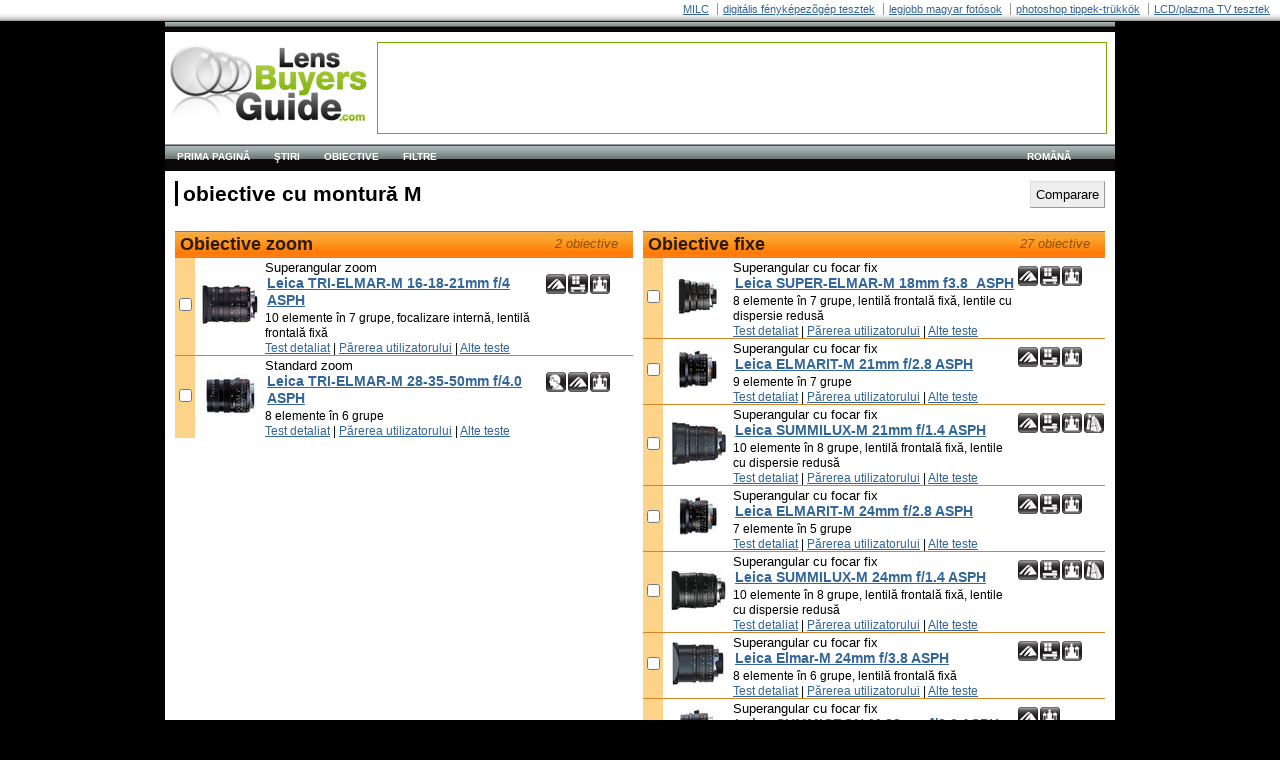

--- FILE ---
content_type: text/html; charset=UTF-8
request_url: http://lensbuyersguide.com/ro/lens/mount/M
body_size: 6460
content:

<?xml version="1.0" encoding="UTF-8"?><!DOCTYPE html PUBLIC "-//W3C//DTD HTML 4.01//EN" "https://www.w3.org/TR/html4/strict.dtd"><html>
<head>
	<meta http-equiv="Content-Type" content="text/html; charset=UTF-8" />
	<meta http-equiv="Content-Language" content="ro" />
	<meta name="author" content="Pixinfo Ltd." />
	<meta name="robots" content="all" />
	<meta name="description" content="obiective cu montură Leica M" />
	<meta name="keywords" content="obiective cu montură Leica M" />
	<meta name="google-site-verification" content="0-rLZ5B4tBwgQCt9vZCgehGTLGKF7h-zCV9L5HXoL0M" />
	<meta name="verify-v1" content="ojNGKtzbAR3bLo4IVBcbIfNAKzHItavEQ8V/CeluW20=" />
	<meta name="msvalidate.01" content="D33E557D14C34720BC7679D8E8E56B66" />
	 <META name="y_key" content="0e2ab0656cf032e9" >
	<title>obiective cu montură Leica M - LensBuyersGuide.com</title>

	<link type="text/html" rel="alternate" hreflang="en" href="/en/lens/mount/M" title="obiective cu montură Leica M" />
	<link type="text/html" rel="alternate" hreflang="zh" href="/zh/lens/mount/M" title="obiective cu montură Leica M" />
	<link type="text/html" rel="alternate" hreflang="ko" href="/ko/lens/mount/M" title="obiective cu montură Leica M" />
	<link type="text/html" rel="alternate" hreflang="de" href="/de/lens/mount/M" title="obiective cu montură Leica M" />
	<link type="text/html" rel="alternate" hreflang="fr" href="/fr/lens/mount/M" title="obiective cu montură Leica M" />
	<link type="text/html" rel="alternate" hreflang="es" href="/es/lens/mount/M" title="obiective cu montură Leica M" />
	<link type="text/html" rel="alternate" hreflang="ru" href="/ru/lens/mount/M" title="obiective cu montură Leica M" />
	<link type="text/html" rel="alternate" hreflang="uk" href="/uk/lens/mount/M" title="obiective cu montură Leica M" />
	<link type="text/html" rel="alternate" hreflang="pl" href="/pl/lens/mount/M" title="obiective cu montură Leica M" />
	<link type="text/html" rel="alternate" hreflang="cs" href="/cs/lens/mount/M" title="obiective cu montură Leica M" />
	<link type="text/html" rel="alternate" hreflang="hu" href="/hu/lens/mount/M" title="obiective cu montură Leica M" />
	<link rel="shortcut icon" href="/favicon.ico" />
	<link rel="stylesheet" href="https://lensbuyersguide.com/css/lbg.css" type="text/css" />
	
	<script type="text/javascript" src="https://lensbuyersguide.com/js/jquery-1.2.1.pack.js"></script>

	<script defer data-domain="lensbuyersguide.com" src="https://a.dcm.hu/js/script.js"></script>



<body class="flora">
<style>
#pnlinkbar { background-color: #bdbdbd; border-bottom: 1px solid #9b9b9b; padding-bottom: 1px; font-family: Arial, Helvetica, sans-serif; font-size: 11px; margin-top: -2px;}
#pnlinkbar .pnlinkbarcontainer { border-bottom: 1px solid #cecece; background-color: #dcdcdc; padding-bottom: 1px; }
#pnlinkbar .pnlinkbarinnercontainer { border-bottom: 1px solid #e8e8e8; background-color: #f1f1f1; padding-bottom: 1px; }
#pnlinkbar .pnlinkbarlinks { border-bottom: 1px solid #f8f8f8; background-color: #fff; text-align: right; padding-right: 10px; border-top: 3px solid #fff;}
#pnlinkbar ul { margin: 0; padding: 0; margin-bottom: -2px; display: block; margin-top: 2px; }
#pnlinkbar ul li { display: inline; padding-left: 5px; margin-left: 5px; border-left: 1px solid #9b9b9b; }
#pnlinkbar ul li.pnfirst { border-left: 0; }
</style>
<div id="pnlinkbar">
	<div class="pnlinkbarcontainer">
		<div class="pnlinkbarinnercontainer">
			<div class="pnlinkbarlinks">
			<ul>
				<li class="pnfirst"><a href="https://milc.hu/" target="_blank" title="Mirrorless Interchangeable Lens Cameras">MILC</a></li>
				<li><a href="https://pixinfo.com/hu/" target="_blank" title="Pixinfo.com">digitális fényképezõgép tesztek</a></li>
				<li><a href="https://fotozz.hu" target="_blank" title="Fotózz.hu">legjobb magyar fotósok</a></li>
				<li><a href="https://digiretus.hu" target="_blank" title="Digiretus.hu">photoshop tippek-trükkök</a></li>
				<li><a href="https://geeks.hu" target="_blank" title="geeks.hu">LCD/plazma TV tesztek</a></li>
			</ul>
			</div>
		</div>
	</div>
</div>
<div id="doc2" class="yui-t7">
	<div id="hd">
		<div class="yui-gf">
			<div class="top"></div>
			<div class="logo">
				<a href="/ro/"><img src="https://lensbuyersguide.com/i/lbg_logo.gif" alt="Lens Buyers Guide" /></a>
			</div>
			<div class="banner-728-90">
<script async src="//pagead2.googlesyndication.com/pagead/js/adsbygoogle.js"></script>
<!-- LBG top 728�90 -->
<ins class="adsbygoogle" style="display:inline-block;width:728px;height:90px" data-ad-client="ca-pub-6349211413679601" data-ad-slot="3404999346"></ins>
<script>(adsbygoogle = window.adsbygoogle || []).push({});</script>
				<div id='div-gpt-ad-1368805740614-0' style='width:728px; height:90px;'><script type='text/javascript'>googletag.cmd.push(function() { googletag.display('div-gpt-ad-1368805740614-0'); });</script></div>
			</div>
		</div>
		<div id="menu-bar">
		<ul class="nav level1">
			<li id="languagemenu" class="languagemenu"><a href="">română</a><ul><li><a href="/en/lens/mount/M">English</a></li>
<li><a href="/zh/lens/mount/M">中文</a></li>
<li><a href="/ko/lens/mount/M">한국어</a></li>
<li><a href="/de/lens/mount/M">Deutsch</a></li>
<li><a href="/fr/lens/mount/M">français</a></li>
<li><a href="/es/lens/mount/M">español</a></li>
<li><a href="/ru/lens/mount/M">русский</a></li>
<li><a href="/uk/lens/mount/M">українська</a></li>
<li><a href="/pl/lens/mount/M">polski</a></li>
<li><a href="/cs/lens/mount/M">čeština</a></li>
<li><a href="/hu/lens/mount/M">magyar</a></li></ul></li>
			<li><a href="/ro">Prima pagină</a></li>
			<li><a href="/ro/news">Ştiri</a></li>
			<li><a href="/ro/lens">Obiective</a>
				<ul class="level2">
					<li><a href="/ro/lens/brand">după producător</a>
						<ul class="level3">
							<li><a href="/ro/lens/brand/Canon">Canon</a></li>
							<li><a href="/ro/lens/brand/Carl_Zeiss">Carl Zeiss</a></li>
							<li><a href="/ro/lens/brand/Fujifilm">Fujifilm</a></li>
							<li><a href="/ro/lens/brand/Leica">Leica</a></li>
							<li><a href="/ro/lens/brand/Minolta">Minolta</a></li>
							<li><a href="/ro/lens/brand/Nikkor">Nikkor</a></li>
							<li><a href="/ro/lens/brand/Olympus">Olympus</a></li>
							<li><a href="/ro/lens/brand/Panasonic">Panasonic</a></li>
							<li><a href="/ro/lens/brand/Pentax">Pentax</a></li>
							<li><a href="/ro/lens/brand/Samsung">Samsung</a></li>
							<li><a href="/ro/lens/brand/Samyang">Samyang</a></li>
							<li><a href="/ro/lens/brand/Sigma">Sigma</a></li>
							<li><a href="/ro/lens/brand/Sony">Sony</a></li>
							<li><a href="/ro/lens/brand/Tamron">Tamron</a></li>
							<li><a href="/ro/lens/brand/Tokina">Tokina</a></li>
						</ul>
					</li>
					<li><a href="/ro/lens/mount">după montură</a>
						<ul class="level3">
							<li><a href="/ro/lens/mount/EF">Canon EF</a></li>
							<li><a href="/ro/lens/mount/EF-S">Canon EF-S</a></li>
							<li><a href="/ro/lens/mount/EF-M">Canon EF-M</a></li>
							<li><a href="/ro/lens/mount/RF">Canon RF</a></li>
							<li><a href="/ro/lens/mount/FT">FT</a></li>
							<li><a href="/ro/lens/mount/MFT">Micro FT</a></li>
							<li><a href="/ro/lens/mount/X">Fujifilm X</a></li>
							<li><a href="/ro/lens/mount/M">Leica M</a></li>
							<li><a href="/ro/lens/mount/L">Leica L</a></li>
							<li><a href="/ro/lens/mount/F">Nikon F</a></li>
							<li><a href="/ro/lens/mount/N1">Nikon 1</a></li>
							<li><a href="/ro/lens/mount/Z">Nikon Z</a></li>
							<li><a href="/ro/lens/mount/K">Pentax K</a></li>
							<li><a href="/ro/lens/mount/A">Sony / Minolta A</a></li>
							<li><a href="/ro/lens/mount/E">Sony E</a></li>
							<li><a href="/ro/lens/mount/S">Sigma S</a></li>
						</ul>
					</li>
				</ul>
			</li>
			<li><a href="/ro/filters">Filtre</a>
				<ul class="level2">
					<li><a href="/ro/filters/39">39 mm</a></li>
					<li><a href="/ro/filters/42">42 mm</a></li>
					<li><a href="/ro/filters/43">43 mm</a></li>
					<li><a href="/ro/filters/46">46 mm</a></li>
					<li><a href="/ro/filters/49">49 mm</a></li>
					<li><a href="/ro/filters/52">52 mm</a></li>
					<li><a href="/ro/filters/55">55 mm</a></li>
					<li><a href="/ro/filters/58">58 mm</a></li>
					<li><a href="/ro/filters/62">62 mm</a></li>
					<li><a href="/ro/filters/67">67 mm</a></li>
					<li><a href="/ro/filters/72">72 mm</a></li>
					<li><a href="/ro/filters/77">77 mm</a></li>
					<li><a href="/ro/filters/82">82 mm</a></li>
					<li><a href="/ro/filters/86">86 mm</a></li>
					<li><a href="/ro/filters/105">105 mm</a></li>
				</ul>
			</li>
				</li>
			</ul>
		</div>
	</div>


	<div id="bd">
		<div class="yui-u first">

<div class="floath1"><input type="button" name="submit" id="submit" value="Comparare" class="comparebutton" /></div>
<h1>obiective cu montură M</h1> 
<h1></h1> 
	<form id="lenslist">
	<table class="doublepane">
		<tr>
			<td class="td-left">
				<table class="lenslist" width="100%">
										<tr><td colspan="6"><span class="count">2 obiective</span><h2 class="lensname-active">Obiective zoom</h2></td></tr>
						<tr class="list-item">
		<td class="compare" rowspan="4"> <input type="hidden" name="415" value="0" /><input type="checkbox" name="415" id="415" value="1"  class="tocompare" /> </td>
		<td class="image" rowspan="4"><a href="/ro/lens/show/Leica/TRI-ELMAR-M_16-18-21mm_f4_ASPH"><img src="https://lensbuyersguide.com/img/60/752.jpg" width="60" height="45" alt="Leica TRI-ELMAR-M 16-18-21mm f/4 ASPH lens" /></a></td>
		<td class="categories">Superangular zoom</td>
		<td class="applications" rowspan="2"><div class="applicationicon right20_4" title="Peisaj"></div><div class="applicationicon right20_5" title="Interior"></div><div class="applicationicon right20_7" title="Architectură"></div></td>
	</tr>
	<tr>
		<td class="name"><h3><a href="/ro/lens/show/Leica/TRI-ELMAR-M_16-18-21mm_f4_ASPH">Leica TRI-ELMAR-M 16-18-21mm f/4 ASPH</a></h3></td>
	</tr>
	<tr>
		<td class="features">10 elemente în 7 grupe, focalizare internă, lentilă frontală fixă</td>
		<td class="price" rowspan="2"> </td>
	</tr>
	<tr>
		<td class="reviews"><a href="">Test detaliat</a> | <a href="/ro/lens/show/Leica/TRI-ELMAR-M_16-18-21mm_f4_ASPH#owner-reviews">Părerea utilizatorului</a> | <a href="/ro/lens/show/Leica/TRI-ELMAR-M_16-18-21mm_f4_ASPH#reviews">Alte teste</a></td>
	</tr>
	<tr class="list-item">
		<td class="compare" rowspan="4"> <input type="hidden" name="422" value="0" /><input type="checkbox" name="422" id="422" value="1"  class="tocompare" /> </td>
		<td class="image" rowspan="4"><a href="/ro/lens/show/Leica/TRI-ELMAR-M_28-35-50mm_f4.0_ASPH"><img src="https://lensbuyersguide.com/img/60/775.jpg" width="60" height="45" alt="Leica TRI-ELMAR-M 28-35-50mm f/4.0 ASPH lens" /></a></td>
		<td class="categories">Standard zoom</td>
		<td class="applications" rowspan="2"><div class="applicationicon right20_1" title="Portret"></div><div class="applicationicon right20_4" title="Peisaj"></div><div class="applicationicon right20_7" title="Architectură"></div></td>
	</tr>
	<tr>
		<td class="name"><h3><a href="/ro/lens/show/Leica/TRI-ELMAR-M_28-35-50mm_f4.0_ASPH">Leica TRI-ELMAR-M 28-35-50mm f/4.0 ASPH</a></h3></td>
	</tr>
	<tr>
		<td class="features">8 elemente în 6 grupe</td>
		<td class="price" rowspan="2"> </td>
	</tr>
	<tr>
		<td class="reviews"><a href="">Test detaliat</a> | <a href="/ro/lens/show/Leica/TRI-ELMAR-M_28-35-50mm_f4.0_ASPH#owner-reviews">Părerea utilizatorului</a> | <a href="/ro/lens/show/Leica/TRI-ELMAR-M_28-35-50mm_f4.0_ASPH#reviews">Alte teste</a></td>
	</tr>
				</table>
			</td>
			<td class="td-middle">&nbsp;</td>
			<td class="td-right">
				<table class="lenslist" width="100%">
										<tr><td colspan="6"><span class="count">27 obiective</span><h2 class="lensname-active">Obiective fixe</h2></td></tr>
						<tr class="list-item">
		<td class="compare" rowspan="4"> <input type="hidden" name="526" value="0" /><input type="checkbox" name="526" id="526" value="1"  class="tocompare" /> </td>
		<td class="image" rowspan="4"><a href="/ro/lens/show/Leica/SUPER-ELMAR-M_18mm_f3.8_ASPH"><img src="https://lensbuyersguide.com/img/60/1325.jpg" width="60" height="45" alt="Leica SUPER-ELMAR-M 18mm f3.8_ASPH lens" /></a></td>
		<td class="categories">Superangular cu focar fix</td>
		<td class="applications" rowspan="2"><div class="applicationicon right20_4" title="Peisaj"></div><div class="applicationicon right20_5" title="Interior"></div><div class="applicationicon right20_7" title="Architectură"></div></td>
	</tr>
	<tr>
		<td class="name"><h3><a href="/ro/lens/show/Leica/SUPER-ELMAR-M_18mm_f3.8_ASPH">Leica SUPER-ELMAR-M 18mm f3.8_ASPH</a></h3></td>
	</tr>
	<tr>
		<td class="features">8 elemente în 7 grupe, lentilă frontală fixă, lentile cu dispersie redusă</td>
		<td class="price" rowspan="2"> </td>
	</tr>
	<tr>
		<td class="reviews"><a href="">Test detaliat</a> | <a href="/ro/lens/show/Leica/SUPER-ELMAR-M_18mm_f3.8_ASPH#owner-reviews">Părerea utilizatorului</a> | <a href="/ro/lens/show/Leica/SUPER-ELMAR-M_18mm_f3.8_ASPH#reviews">Alte teste</a></td>
	</tr>
	<tr class="list-item">
		<td class="compare" rowspan="4"> <input type="hidden" name="416" value="0" /><input type="checkbox" name="416" id="416" value="1"  class="tocompare" /> </td>
		<td class="image" rowspan="4"><a href="/ro/lens/show/Leica/ELMARIT-M_21mm_f2.8_ASPH"><img src="https://lensbuyersguide.com/img/60/755.jpg" width="60" height="45" alt="Leica ELMARIT-M 21mm f/2.8 ASPH lens" /></a></td>
		<td class="categories">Superangular cu focar fix</td>
		<td class="applications" rowspan="2"><div class="applicationicon right20_4" title="Peisaj"></div><div class="applicationicon right20_5" title="Interior"></div><div class="applicationicon right20_7" title="Architectură"></div></td>
	</tr>
	<tr>
		<td class="name"><h3><a href="/ro/lens/show/Leica/ELMARIT-M_21mm_f2.8_ASPH">Leica ELMARIT-M 21mm f/2.8 ASPH</a></h3></td>
	</tr>
	<tr>
		<td class="features">9 elemente în 7 grupe</td>
		<td class="price" rowspan="2"> </td>
	</tr>
	<tr>
		<td class="reviews"><a href="">Test detaliat</a> | <a href="/ro/lens/show/Leica/ELMARIT-M_21mm_f2.8_ASPH#owner-reviews">Părerea utilizatorului</a> | <a href="/ro/lens/show/Leica/ELMARIT-M_21mm_f2.8_ASPH#reviews">Alte teste</a></td>
	</tr>
	<tr class="list-item">
		<td class="compare" rowspan="4"> <input type="hidden" name="507" value="0" /><input type="checkbox" name="507" id="507" value="1"  class="tocompare" /> </td>
		<td class="image" rowspan="4"><a href="/ro/lens/show/Leica/SUMMILUX-M_21mm_f1.4_ASPH"><img src="https://lensbuyersguide.com/img/60/1292.jpg" width="60" height="45" alt="Leica SUMMILUX-M 21mm f/1.4 ASPH lens" /></a></td>
		<td class="categories">Superangular cu focar fix</td>
		<td class="applications" rowspan="2"><div class="applicationicon right20_4" title="Peisaj"></div><div class="applicationicon right20_5" title="Interior"></div><div class="applicationicon right20_7" title="Architectură"></div><div class="applicationicon right20_8" title="Efecte speciale"></div></td>
	</tr>
	<tr>
		<td class="name"><h3><a href="/ro/lens/show/Leica/SUMMILUX-M_21mm_f1.4_ASPH">Leica SUMMILUX-M 21mm f/1.4 ASPH</a></h3></td>
	</tr>
	<tr>
		<td class="features">10 elemente în 8 grupe, lentilă frontală fixă, lentile cu dispersie redusă</td>
		<td class="price" rowspan="2"> </td>
	</tr>
	<tr>
		<td class="reviews"><a href="">Test detaliat</a> | <a href="/ro/lens/show/Leica/SUMMILUX-M_21mm_f1.4_ASPH#owner-reviews">Părerea utilizatorului</a> | <a href="/ro/lens/show/Leica/SUMMILUX-M_21mm_f1.4_ASPH#reviews">Alte teste</a></td>
	</tr>
	<tr class="list-item">
		<td class="compare" rowspan="4"> <input type="hidden" name="418" value="0" /><input type="checkbox" name="418" id="418" value="1"  class="tocompare" /> </td>
		<td class="image" rowspan="4"><a href="/ro/lens/show/Leica/ELMARIT-M_24mm_f2.8_ASPH"><img src="https://lensbuyersguide.com/img/60/759.jpg" width="60" height="45" alt="Leica ELMARIT-M 24mm f/2.8 ASPH lens" /></a></td>
		<td class="categories">Superangular cu focar fix</td>
		<td class="applications" rowspan="2"><div class="applicationicon right20_4" title="Peisaj"></div><div class="applicationicon right20_5" title="Interior"></div><div class="applicationicon right20_7" title="Architectură"></div></td>
	</tr>
	<tr>
		<td class="name"><h3><a href="/ro/lens/show/Leica/ELMARIT-M_24mm_f2.8_ASPH">Leica ELMARIT-M 24mm f/2.8 ASPH</a></h3></td>
	</tr>
	<tr>
		<td class="features">7 elemente în 5 grupe</td>
		<td class="price" rowspan="2"> </td>
	</tr>
	<tr>
		<td class="reviews"><a href="">Test detaliat</a> | <a href="/ro/lens/show/Leica/ELMARIT-M_24mm_f2.8_ASPH#owner-reviews">Părerea utilizatorului</a> | <a href="/ro/lens/show/Leica/ELMARIT-M_24mm_f2.8_ASPH#reviews">Alte teste</a></td>
	</tr>
	<tr class="list-item">
		<td class="compare" rowspan="4"> <input type="hidden" name="508" value="0" /><input type="checkbox" name="508" id="508" value="1"  class="tocompare" /> </td>
		<td class="image" rowspan="4"><a href="/ro/lens/show/Leica/SUMMILUX-M_24mm_f1.4_ASPH"><img src="https://lensbuyersguide.com/img/60/1370.jpg" width="60" height="45" alt="Leica SUMMILUX-M 24mm f/1.4 ASPH lens" /></a></td>
		<td class="categories">Superangular cu focar fix</td>
		<td class="applications" rowspan="2"><div class="applicationicon right20_4" title="Peisaj"></div><div class="applicationicon right20_5" title="Interior"></div><div class="applicationicon right20_7" title="Architectură"></div><div class="applicationicon right20_8" title="Efecte speciale"></div></td>
	</tr>
	<tr>
		<td class="name"><h3><a href="/ro/lens/show/Leica/SUMMILUX-M_24mm_f1.4_ASPH">Leica SUMMILUX-M 24mm f/1.4 ASPH</a></h3></td>
	</tr>
	<tr>
		<td class="features">10 elemente în 8 grupe, lentilă frontală fixă, lentile cu dispersie redusă</td>
		<td class="price" rowspan="2"> </td>
	</tr>
	<tr>
		<td class="reviews"><a href="">Test detaliat</a> | <a href="/ro/lens/show/Leica/SUMMILUX-M_24mm_f1.4_ASPH#owner-reviews">Părerea utilizatorului</a> | <a href="/ro/lens/show/Leica/SUMMILUX-M_24mm_f1.4_ASPH#reviews">Alte teste</a></td>
	</tr>
	<tr class="list-item">
		<td class="compare" rowspan="4"> <input type="hidden" name="509" value="0" /><input type="checkbox" name="509" id="509" value="1"  class="tocompare" /> </td>
		<td class="image" rowspan="4"><a href="/ro/lens/show/Leica/Elmar-M_24mm_f3.8_ASPH"><img src="https://lensbuyersguide.com/img/60/1293.jpg" width="60" height="45" alt="Leica Elmar-M 24mm f/3.8 ASPH lens" /></a></td>
		<td class="categories">Superangular cu focar fix</td>
		<td class="applications" rowspan="2"><div class="applicationicon right20_4" title="Peisaj"></div><div class="applicationicon right20_5" title="Interior"></div><div class="applicationicon right20_7" title="Architectură"></div></td>
	</tr>
	<tr>
		<td class="name"><h3><a href="/ro/lens/show/Leica/Elmar-M_24mm_f3.8_ASPH">Leica Elmar-M 24mm f/3.8 ASPH</a></h3></td>
	</tr>
	<tr>
		<td class="features">8 elemente în 6 grupe, lentilă frontală fixă</td>
		<td class="price" rowspan="2"> </td>
	</tr>
	<tr>
		<td class="reviews"><a href="">Test detaliat</a> | <a href="/ro/lens/show/Leica/Elmar-M_24mm_f3.8_ASPH#owner-reviews">Părerea utilizatorului</a> | <a href="/ro/lens/show/Leica/Elmar-M_24mm_f3.8_ASPH#reviews">Alte teste</a></td>
	</tr>
	<tr class="list-item">
		<td class="compare" rowspan="4"> <input type="hidden" name="417" value="0" /><input type="checkbox" name="417" id="417" value="1"  class="tocompare" /> </td>
		<td class="image" rowspan="4"><a href="/ro/lens/show/Leica/SUMMICRON-M_28mm_f2.0_ASPH"><img src="https://lensbuyersguide.com/img/60/765.jpg" width="60" height="45" alt="Leica SUMMICRON-M 28mm f/2.0 ASPH lens" /></a></td>
		<td class="categories">Superangular cu focar fix</td>
		<td class="applications" rowspan="2"><div class="applicationicon right20_4" title="Peisaj"></div><div class="applicationicon right20_7" title="Architectură"></div></td>
	</tr>
	<tr>
		<td class="name"><h3><a href="/ro/lens/show/Leica/SUMMICRON-M_28mm_f2.0_ASPH">Leica SUMMICRON-M 28mm f/2.0 ASPH</a></h3></td>
	</tr>
	<tr>
		<td class="features">9 elemente în 6 grupe</td>
		<td class="price" rowspan="2"> </td>
	</tr>
	<tr>
		<td class="reviews"><a href="">Test detaliat</a> | <a href="/ro/lens/show/Leica/SUMMICRON-M_28mm_f2.0_ASPH#owner-reviews">Părerea utilizatorului</a> | <a href="/ro/lens/show/Leica/SUMMICRON-M_28mm_f2.0_ASPH#reviews">Alte teste</a></td>
	</tr>
	<tr class="list-item">
		<td class="compare" rowspan="4"> <input type="hidden" name="419" value="0" /><input type="checkbox" name="419" id="419" value="1"  class="tocompare" /> </td>
		<td class="image" rowspan="4"><a href="/ro/lens/show/Leica/ELMARIT-M_28mm_f2.8_ASPH"><img src="https://lensbuyersguide.com/img/60/762.jpg" width="60" height="45" alt="Leica ELMARIT-M 28mm f/2.8 ASPH lens" /></a></td>
		<td class="categories">Superangular cu focar fix</td>
		<td class="applications" rowspan="2"><div class="applicationicon right20_4" title="Peisaj"></div><div class="applicationicon right20_5" title="Interior"></div><div class="applicationicon right20_7" title="Architectură"></div></td>
	</tr>
	<tr>
		<td class="name"><h3><a href="/ro/lens/show/Leica/ELMARIT-M_28mm_f2.8_ASPH">Leica ELMARIT-M 28mm f/2.8 ASPH</a></h3></td>
	</tr>
	<tr>
		<td class="features">8 elemente în 6 grupe</td>
		<td class="price" rowspan="2"> </td>
	</tr>
	<tr>
		<td class="reviews"><a href="">Test detaliat</a> | <a href="/ro/lens/show/Leica/ELMARIT-M_28mm_f2.8_ASPH#owner-reviews">Părerea utilizatorului</a> | <a href="/ro/lens/show/Leica/ELMARIT-M_28mm_f2.8_ASPH#reviews">Alte teste</a></td>
	</tr>
	<tr class="list-item">
		<td class="compare" rowspan="4"> <input type="hidden" name="438" value="0" /><input type="checkbox" name="438" id="438" value="1"  class="tocompare" /> </td>
		<td class="image" rowspan="4"><a href="/ro/lens/show/Leica/Summarit-M_35mm_f2.5"><img src="https://lensbuyersguide.com/img/60/880.jpg" width="60" height="45" alt="Leica Summarit-M 35mm f/2.5 lens" /></a></td>
		<td class="categories">Standard</td>
		<td class="applications" rowspan="2"><div class="applicationicon right20_4" title="Peisaj"></div><div class="applicationicon right20_7" title="Architectură"></div></td>
	</tr>
	<tr>
		<td class="name"><h3><a href="/ro/lens/show/Leica/Summarit-M_35mm_f2.5">Leica Summarit-M 35mm f/2.5</a></h3></td>
	</tr>
	<tr>
		<td class="features">6 elemente în 4 grupe</td>
		<td class="price" rowspan="2"> </td>
	</tr>
	<tr>
		<td class="reviews"><a href="">Test detaliat</a> | <a href="/ro/lens/show/Leica/Summarit-M_35mm_f2.5#owner-reviews">Părerea utilizatorului</a> | <a href="/ro/lens/show/Leica/Summarit-M_35mm_f2.5#reviews">Alte teste</a></td>
	</tr>
	<tr class="list-item">
		<td class="compare" rowspan="4"> <input type="hidden" name="493" value="0" /><input type="checkbox" name="493" id="493" value="1"  class="tocompare" /> </td>
		<td class="image" rowspan="4"><a href="/ro/lens/show/Carl_Zeiss/Biogon_T_35mm_f2.8"><img src="https://lensbuyersguide.com/img/60/1268.jpg" width="60" height="45" alt="Carl Zeiss Biogon T* 35mm f/2.8 lens" /></a></td>
		<td class="categories">Superangular cu focar fix</td>
		<td class="applications" rowspan="2"><div class="applicationicon right20_4" title="Peisaj"></div><div class="applicationicon right20_7" title="Architectură"></div></td>
	</tr>
	<tr>
		<td class="name"><h3><a href="/ro/lens/show/Carl_Zeiss/Biogon_T_35mm_f2.8">Carl Zeiss Biogon T* 35mm f/2.8</a></h3></td>
	</tr>
	<tr>
		<td class="features">7 elemente în 5 grupe</td>
		<td class="price" rowspan="2"> </td>
	</tr>
	<tr>
		<td class="reviews"><a href="">Test detaliat</a> | <a href="/ro/lens/show/Carl_Zeiss/Biogon_T_35mm_f2.8#owner-reviews">Părerea utilizatorului</a> | <a href="/ro/lens/show/Carl_Zeiss/Biogon_T_35mm_f2.8#reviews">Alte teste</a></td>
	</tr>
	<tr class="list-item">
		<td class="compare" rowspan="4"> <input type="hidden" name="420" value="0" /><input type="checkbox" name="420" id="420" value="1"  class="tocompare" /> </td>
		<td class="image" rowspan="4"><a href="/ro/lens/show/Leica/SUMMILUX-M_35mm_f1.4_ASPH"><img src="https://lensbuyersguide.com/img/60/772.jpg" width="60" height="45" alt="Leica SUMMILUX-M 35mm f/1.4 ASPH lens" /></a></td>
		<td class="categories">Standard</td>
		<td class="applications" rowspan="2"><div class="applicationicon right20_4" title="Peisaj"></div><div class="applicationicon right20_7" title="Architectură"></div><div class="applicationicon right20_8" title="Efecte speciale"></div></td>
	</tr>
	<tr>
		<td class="name"><h3><a href="/ro/lens/show/Leica/SUMMILUX-M_35mm_f1.4_ASPH">Leica SUMMILUX-M 35mm f/1.4 ASPH</a></h3></td>
	</tr>
	<tr>
		<td class="features">9 elemente în 5 grupe</td>
		<td class="price" rowspan="2"> </td>
	</tr>
	<tr>
		<td class="reviews"><a href="">Test detaliat</a> | <a href="/ro/lens/show/Leica/SUMMILUX-M_35mm_f1.4_ASPH#owner-reviews">Părerea utilizatorului</a> | <a href="/ro/lens/show/Leica/SUMMILUX-M_35mm_f1.4_ASPH#reviews">Alte teste</a></td>
	</tr>
	<tr class="list-item">
		<td class="compare" rowspan="4"> <input type="hidden" name="421" value="0" /><input type="checkbox" name="421" id="421" value="1"  class="tocompare" /> </td>
		<td class="image" rowspan="4"><a href="/ro/lens/show/Leica/SUMMICRON-M_35mm_f2.0_ASPH"><img src="https://lensbuyersguide.com/img/60/768.jpg" width="60" height="45" alt="Leica SUMMICRON-M 35mm f/2.0 ASPH lens" /></a></td>
		<td class="categories">Standard</td>
		<td class="applications" rowspan="2"><div class="applicationicon right20_4" title="Peisaj"></div><div class="applicationicon right20_7" title="Architectură"></div></td>
	</tr>
	<tr>
		<td class="name"><h3><a href="/ro/lens/show/Leica/SUMMICRON-M_35mm_f2.0_ASPH">Leica SUMMICRON-M 35mm f/2.0 ASPH</a></h3></td>
	</tr>
	<tr>
		<td class="features">7 elemente în 5 grupe</td>
		<td class="price" rowspan="2"> </td>
	</tr>
	<tr>
		<td class="reviews"><a href="">Test detaliat</a> | <a href="/ro/lens/show/Leica/SUMMICRON-M_35mm_f2.0_ASPH#owner-reviews">Părerea utilizatorului</a> | <a href="/ro/lens/show/Leica/SUMMICRON-M_35mm_f2.0_ASPH#reviews">Alte teste</a></td>
	</tr>
	<tr class="list-item">
		<td class="compare" rowspan="4"> <input type="hidden" name="808" value="0" /><input type="checkbox" name="808" id="808" value="1"  class="tocompare" /> </td>
		<td class="image" rowspan="4"><a href="/ro/lens/show/Carl_Zeiss/Distagon_T_35mm_f1.4_ZM"><img src="https://lensbuyersguide.com/img/60/1806.jpg" width="60" height="45" alt="Carl Zeiss Distagon T* 35mm f/1.4 ZM lens" /></a></td>
		<td class="categories">Standard</td>
		<td class="applications" rowspan="2"><div class="applicationicon right20_4" title="Peisaj"></div><div class="applicationicon right20_7" title="Architectură"></div><div class="applicationicon right20_8" title="Efecte speciale"></div></td>
	</tr>
	<tr>
		<td class="name"><h3><a href="/ro/lens/show/Carl_Zeiss/Distagon_T_35mm_f1.4_ZM">Carl Zeiss Distagon T* 35mm f/1.4 ZM</a></h3></td>
	</tr>
	<tr>
		<td class="features">10 elemente în 7 grupe, lentilă frontală fixă</td>
		<td class="price" rowspan="2"> </td>
	</tr>
	<tr>
		<td class="reviews"><a href="">Test detaliat</a> | <a href="/ro/lens/show/Carl_Zeiss/Distagon_T_35mm_f1.4_ZM#owner-reviews">Părerea utilizatorului</a> | <a href="/ro/lens/show/Carl_Zeiss/Distagon_T_35mm_f1.4_ZM#reviews">Alte teste</a></td>
	</tr>
	<tr class="list-item">
		<td class="compare" rowspan="4"> <input type="hidden" name="439" value="0" /><input type="checkbox" name="439" id="439" value="1"  class="tocompare" /> </td>
		<td class="image" rowspan="4"><a href="/ro/lens/show/Leica/Summarit-M_50mm_f2.5"><img src="https://lensbuyersguide.com/img/60/881.jpg" width="60" height="45" alt="Leica Summarit-M 50mm f/2.5 lens" /></a></td>
		<td class="categories">Standard</td>
		<td class="applications" rowspan="2"><div class="applicationicon right20_1" title="Portret"></div><div class="applicationicon right20_4" title="Peisaj"></div><div class="applicationicon right20_7" title="Architectură"></div></td>
	</tr>
	<tr>
		<td class="name"><h3><a href="/ro/lens/show/Leica/Summarit-M_50mm_f2.5">Leica Summarit-M 50mm f/2.5</a></h3></td>
	</tr>
	<tr>
		<td class="features">6 elemente în 4 grupe</td>
		<td class="price" rowspan="2"> </td>
	</tr>
	<tr>
		<td class="reviews"><a href="">Test detaliat</a> | <a href="/ro/lens/show/Leica/Summarit-M_50mm_f2.5#owner-reviews">Părerea utilizatorului</a> | <a href="/ro/lens/show/Leica/Summarit-M_50mm_f2.5#reviews">Alte teste</a></td>
	</tr>
	<tr class="list-item">
		<td class="compare" rowspan="4"> <input type="hidden" name="423" value="0" /><input type="checkbox" name="423" id="423" value="1"  class="tocompare" /> </td>
		<td class="image" rowspan="4"><a href="/ro/lens/show/Leica/NOCTILUX-M_50mm_f1.0"><img src="https://lensbuyersguide.com/img/60/787.jpg" width="60" height="45" alt="Leica NOCTILUX-M 50mm f/1.0 lens" /></a></td>
		<td class="categories">Standard</td>
		<td class="applications" rowspan="2"><div class="applicationicon right20_1" title="Portret"></div><div class="applicationicon right20_4" title="Peisaj"></div><div class="applicationicon right20_7" title="Architectură"></div><div class="applicationicon right20_8" title="Efecte speciale"></div></td>
	</tr>
	<tr>
		<td class="name"><h3><a href="/ro/lens/show/Leica/NOCTILUX-M_50mm_f1.0">Leica NOCTILUX-M 50mm f/1.0</a></h3></td>
	</tr>
	<tr>
		<td class="features">7 elemente în 6 grupe</td>
		<td class="price" rowspan="2"> </td>
	</tr>
	<tr>
		<td class="reviews"><a href="">Test detaliat</a> | <a href="/ro/lens/show/Leica/NOCTILUX-M_50mm_f1.0#owner-reviews">Părerea utilizatorului</a> | <a href="/ro/lens/show/Leica/NOCTILUX-M_50mm_f1.0#reviews">Alte teste</a></td>
	</tr>
	<tr class="list-item">
		<td class="compare" rowspan="4"> <input type="hidden" name="424" value="0" /><input type="checkbox" name="424" id="424" value="1"  class="tocompare" /> </td>
		<td class="image" rowspan="4"><a href="/ro/lens/show/Leica/SUMMILUX-M_50mm_f1.4_ASPH"><img src="https://lensbuyersguide.com/img/60/779.jpg" width="60" height="45" alt="Leica SUMMILUX-M 50mm f/1.4 ASPH lens" /></a></td>
		<td class="categories">Standard</td>
		<td class="applications" rowspan="2"><div class="applicationicon right20_1" title="Portret"></div><div class="applicationicon right20_4" title="Peisaj"></div><div class="applicationicon right20_7" title="Architectură"></div></td>
	</tr>
	<tr>
		<td class="name"><h3><a href="/ro/lens/show/Leica/SUMMILUX-M_50mm_f1.4_ASPH">Leica SUMMILUX-M 50mm f/1.4 ASPH</a></h3></td>
	</tr>
	<tr>
		<td class="features">8 elemente în 5 grupe, lentilă frontală fixă</td>
		<td class="price" rowspan="2"> </td>
	</tr>
	<tr>
		<td class="reviews"><a href="">Test detaliat</a> | <a href="/ro/lens/show/Leica/SUMMILUX-M_50mm_f1.4_ASPH#owner-reviews">Părerea utilizatorului</a> | <a href="/ro/lens/show/Leica/SUMMILUX-M_50mm_f1.4_ASPH#reviews">Alte teste</a></td>
	</tr>
	<tr class="list-item">
		<td class="compare" rowspan="4"> <input type="hidden" name="425" value="0" /><input type="checkbox" name="425" id="425" value="1"  class="tocompare" /> </td>
		<td class="image" rowspan="4"><a href="/ro/lens/show/Leica/SUMMICRON-M_50mm_f2.0"><img src="https://lensbuyersguide.com/img/60/783.jpg" width="60" height="45" alt="Leica SUMMICRON-M 50mm f/2.0 lens" /></a></td>
		<td class="categories">Standard</td>
		<td class="applications" rowspan="2"><div class="applicationicon right20_1" title="Portret"></div><div class="applicationicon right20_4" title="Peisaj"></div><div class="applicationicon right20_7" title="Architectură"></div></td>
	</tr>
	<tr>
		<td class="name"><h3><a href="/ro/lens/show/Leica/SUMMICRON-M_50mm_f2.0">Leica SUMMICRON-M 50mm f/2.0</a></h3></td>
	</tr>
	<tr>
		<td class="features">6 elemente în 4 grupe</td>
		<td class="price" rowspan="2"> </td>
	</tr>
	<tr>
		<td class="reviews"><a href="">Test detaliat</a> | <a href="/ro/lens/show/Leica/SUMMICRON-M_50mm_f2.0#owner-reviews">Părerea utilizatorului</a> | <a href="/ro/lens/show/Leica/SUMMICRON-M_50mm_f2.0#reviews">Alte teste</a></td>
	</tr>
	<tr class="list-item">
		<td class="compare" rowspan="4"> <input type="hidden" name="426" value="0" /><input type="checkbox" name="426" id="426" value="1"  class="tocompare" /> </td>
		<td class="image" rowspan="4"><a href="/ro/lens/show/Leica/ELMAR-M_50mm_f2.8"><img src="https://lensbuyersguide.com/img/60/790.jpg" width="60" height="45" alt="Leica ELMAR-M 50mm f/2.8 lens" /></a></td>
		<td class="categories">Standard</td>
		<td class="applications" rowspan="2"><div class="applicationicon right20_1" title="Portret"></div><div class="applicationicon right20_4" title="Peisaj"></div><div class="applicationicon right20_7" title="Architectură"></div></td>
	</tr>
	<tr>
		<td class="name"><h3><a href="/ro/lens/show/Leica/ELMAR-M_50mm_f2.8">Leica ELMAR-M 50mm f/2.8</a></h3></td>
	</tr>
	<tr>
		<td class="features">4 elemente în 3 grupe</td>
		<td class="price" rowspan="2"> </td>
	</tr>
	<tr>
		<td class="reviews"><a href="">Test detaliat</a> | <a href="/ro/lens/show/Leica/ELMAR-M_50mm_f2.8#owner-reviews">Părerea utilizatorului</a> | <a href="/ro/lens/show/Leica/ELMAR-M_50mm_f2.8#reviews">Alte teste</a></td>
	</tr>
	<tr class="list-item">
		<td class="compare" rowspan="4"> <input type="hidden" name="510" value="0" /><input type="checkbox" name="510" id="510" value="1"  class="tocompare" /> </td>
		<td class="image" rowspan="4"><a href="/ro/lens/show/Leica/NOCTILUX-M_50mm_f0.95_ASPH"><img src="https://lensbuyersguide.com/img/60/1294.jpg" width="60" height="45" alt="Leica NOCTILUX-M 50mm f/0.95 ASPH lens" /></a></td>
		<td class="categories">Standard</td>
		<td class="applications" rowspan="2"><div class="applicationicon right20_1" title="Portret"></div><div class="applicationicon right20_4" title="Peisaj"></div><div class="applicationicon right20_7" title="Architectură"></div><div class="applicationicon right20_8" title="Efecte speciale"></div></td>
	</tr>
	<tr>
		<td class="name"><h3><a href="/ro/lens/show/Leica/NOCTILUX-M_50mm_f0.95_ASPH">Leica NOCTILUX-M 50mm f/0.95 ASPH</a></h3></td>
	</tr>
	<tr>
		<td class="features">8 elemente în 5 grupe, lentilă frontală fixă, lentile cu dispersie redusă</td>
		<td class="price" rowspan="2"> </td>
	</tr>
	<tr>
		<td class="reviews"><a href="">Test detaliat</a> | <a href="/ro/lens/show/Leica/NOCTILUX-M_50mm_f0.95_ASPH#owner-reviews">Părerea utilizatorului</a> | <a href="/ro/lens/show/Leica/NOCTILUX-M_50mm_f0.95_ASPH#reviews">Alte teste</a></td>
	</tr>
	<tr class="list-item">
		<td class="compare" rowspan="4"> <input type="hidden" name="440" value="0" /><input type="checkbox" name="440" id="440" value="1"  class="tocompare" /> </td>
		<td class="image" rowspan="4"><a href="/ro/lens/show/Leica/Summarit-M_75mm_f2.5"><img src="https://lensbuyersguide.com/img/60/882.jpg" width="60" height="45" alt="Leica Summarit-M 75mm f/2.5 lens" /></a></td>
		<td class="categories">Tele</td>
		<td class="applications" rowspan="2"><div class="applicationicon right20_1" title="Portret"></div><div class="applicationicon right20_4" title="Peisaj"></div></td>
	</tr>
	<tr>
		<td class="name"><h3><a href="/ro/lens/show/Leica/Summarit-M_75mm_f2.5">Leica Summarit-M 75mm f/2.5</a></h3></td>
	</tr>
	<tr>
		<td class="features">6 elemente în 4 grupe</td>
		<td class="price" rowspan="2"> </td>
	</tr>
	<tr>
		<td class="reviews"><a href="">Test detaliat</a> | <a href="/ro/lens/show/Leica/Summarit-M_75mm_f2.5#owner-reviews">Părerea utilizatorului</a> | <a href="/ro/lens/show/Leica/Summarit-M_75mm_f2.5#reviews">Alte teste</a></td>
	</tr>
	<tr class="list-item">
		<td class="compare" rowspan="4"> <input type="hidden" name="427" value="0" /><input type="checkbox" name="427" id="427" value="1"  class="tocompare" /> </td>
		<td class="image" rowspan="4"><a href="/ro/lens/show/Leica/SUMMILUX-M_75mm_f1.4"><img src="https://lensbuyersguide.com/img/60/794.jpg" width="60" height="45" alt="Leica SUMMILUX-M 75mm f/1.4 lens" /></a></td>
		<td class="categories">Tele</td>
		<td class="applications" rowspan="2"><div class="applicationicon right20_1" title="Portret"></div><div class="applicationicon right20_4" title="Peisaj"></div><div class="applicationicon right20_8" title="Efecte speciale"></div></td>
	</tr>
	<tr>
		<td class="name"><h3><a href="/ro/lens/show/Leica/SUMMILUX-M_75mm_f1.4">Leica SUMMILUX-M 75mm f/1.4</a></h3></td>
	</tr>
	<tr>
		<td class="features">7 elemente în 5 grupe</td>
		<td class="price" rowspan="2"> </td>
	</tr>
	<tr>
		<td class="reviews"><a href="">Test detaliat</a> | <a href="/ro/lens/show/Leica/SUMMILUX-M_75mm_f1.4#owner-reviews">Părerea utilizatorului</a> | <a href="/ro/lens/show/Leica/SUMMILUX-M_75mm_f1.4#reviews">Alte teste</a></td>
	</tr>
	<tr class="list-item">
		<td class="compare" rowspan="4"> <input type="hidden" name="428" value="0" /><input type="checkbox" name="428" id="428" value="1"  class="tocompare" /> </td>
		<td class="image" rowspan="4"><a href="/ro/lens/show/Leica/APO-SUMMICRON-M_75mm_f2_ASPH"><img src="https://lensbuyersguide.com/img/60/797.jpg" width="60" height="45" alt="Leica APO-SUMMICRON-M 75mm f/2 ASPH lens" /></a></td>
		<td class="categories">Tele</td>
		<td class="applications" rowspan="2"><div class="applicationicon right20_1" title="Portret"></div><div class="applicationicon right20_4" title="Peisaj"></div></td>
	</tr>
	<tr>
		<td class="name"><h3><a href="/ro/lens/show/Leica/APO-SUMMICRON-M_75mm_f2_ASPH">Leica APO-SUMMICRON-M 75mm f/2 ASPH</a></h3></td>
	</tr>
	<tr>
		<td class="features">7 elemente în 5 grupe, lentilă frontală fixă</td>
		<td class="price" rowspan="2"> </td>
	</tr>
	<tr>
		<td class="reviews"><a href="">Test detaliat</a> | <a href="/ro/lens/show/Leica/APO-SUMMICRON-M_75mm_f2_ASPH#owner-reviews">Părerea utilizatorului</a> | <a href="/ro/lens/show/Leica/APO-SUMMICRON-M_75mm_f2_ASPH#reviews">Alte teste</a></td>
	</tr>
	<tr class="list-item">
		<td class="compare" rowspan="4"> <input type="hidden" name="514" value="0" /><input type="checkbox" name="514" id="514" value="1"  class="tocompare" /> </td>
		<td class="image" rowspan="4"><a href="/ro/lens/show/Carl_Zeiss/TeleTessar_T_85mm_f4_ZM"><img src="https://lensbuyersguide.com/img/60/1303.jpg" width="60" height="45" alt="Carl Zeiss Tele-Tessar T* 85mm f/4 ZM lens" /></a></td>
		<td class="categories">Tele</td>
		<td class="applications" rowspan="2"><div class="applicationicon right20_1" title="Portret"></div><div class="applicationicon right20_4" title="Peisaj"></div></td>
	</tr>
	<tr>
		<td class="name"><h3><a href="/ro/lens/show/Carl_Zeiss/TeleTessar_T_85mm_f4_ZM">Carl Zeiss Tele-Tessar T* 85mm f/4 ZM</a></h3></td>
	</tr>
	<tr>
		<td class="features">5 elemente în 3 grupe, lentilă frontală fixă</td>
		<td class="price" rowspan="2"> <div class="in_development">ÎN CURÂND</div></td>
	</tr>
	<tr>
		<td class="reviews"><a href="">Test detaliat</a> | <a href="/ro/lens/show/Carl_Zeiss/TeleTessar_T_85mm_f4_ZM#owner-reviews">Părerea utilizatorului</a> | <a href="/ro/lens/show/Carl_Zeiss/TeleTessar_T_85mm_f4_ZM#reviews">Alte teste</a></td>
	</tr>
	<tr class="list-item">
		<td class="compare" rowspan="4"> <input type="hidden" name="441" value="0" /><input type="checkbox" name="441" id="441" value="1"  class="tocompare" /> </td>
		<td class="image" rowspan="4"><a href="/ro/lens/show/Leica/Summarit-M_90mm_f2.5"><img src="https://lensbuyersguide.com/img/60/883.jpg" width="60" height="45" alt="Leica Summarit-M 90mm f/2.5 lens" /></a></td>
		<td class="categories">Tele</td>
		<td class="applications" rowspan="2"><div class="applicationicon right20_1" title="Portret"></div><div class="applicationicon right20_2" title="Sport"></div><div class="applicationicon right20_4" title="Peisaj"></div></td>
	</tr>
	<tr>
		<td class="name"><h3><a href="/ro/lens/show/Leica/Summarit-M_90mm_f2.5">Leica Summarit-M 90mm f/2.5</a></h3></td>
	</tr>
	<tr>
		<td class="features">5 elemente în 4 grupe</td>
		<td class="price" rowspan="2"> </td>
	</tr>
	<tr>
		<td class="reviews"><a href="">Test detaliat</a> | <a href="/ro/lens/show/Leica/Summarit-M_90mm_f2.5#owner-reviews">Părerea utilizatorului</a> | <a href="/ro/lens/show/Leica/Summarit-M_90mm_f2.5#reviews">Alte teste</a></td>
	</tr>
	<tr class="list-item">
		<td class="compare" rowspan="4"> <input type="hidden" name="1092" value="0" /><input type="checkbox" name="1092" id="1092" value="1"  class="tocompare" /> </td>
		<td class="image" rowspan="4"><a href="/ro/lens/show/Leica/SUMMILUX-M_90_mm_f1.5_ASPH."><img src="https://lensbuyersguide.com/img/60/2494.jpg" width="60" height="45" alt="Leica SUMMILUX-M 90 mm f/1.5 ASPH. lens" /></a></td>
		<td class="categories">Tele</td>
		<td class="applications" rowspan="2"><div class="applicationicon right20_1" title="Portret"></div><div class="applicationicon right20_2" title="Sport"></div><div class="applicationicon right20_4" title="Peisaj"></div></td>
	</tr>
	<tr>
		<td class="name"><h3><a href="/ro/lens/show/Leica/SUMMILUX-M_90_mm_f1.5_ASPH.">Leica SUMMILUX-M 90 mm f/1.5 ASPH.</a></h3></td>
	</tr>
	<tr>
		<td class="features">8 elemente în 6 grupe, focalizare internă, lentilă frontală fixă</td>
		<td class="price" rowspan="2"> </td>
	</tr>
	<tr>
		<td class="reviews"><a href="">Test detaliat</a> | <a href="/ro/lens/show/Leica/SUMMILUX-M_90_mm_f1.5_ASPH.#owner-reviews">Părerea utilizatorului</a> | <a href="/ro/lens/show/Leica/SUMMILUX-M_90_mm_f1.5_ASPH.#reviews">Alte teste</a></td>
	</tr>
	<tr class="list-item">
		<td class="compare" rowspan="4"> <input type="hidden" name="429" value="0" /><input type="checkbox" name="429" id="429" value="1"  class="tocompare" /> </td>
		<td class="image" rowspan="4"><a href="/ro/lens/show/Leica/APO-SUMMICRON-M_90mm_f2_ASPH"><img src="https://lensbuyersguide.com/img/60/804.jpg" width="60" height="45" alt="Leica APO-SUMMICRON-M 90mm f/2 ASPH lens" /></a></td>
		<td class="categories">Tele</td>
		<td class="applications" rowspan="2"><div class="applicationicon right20_1" title="Portret"></div><div class="applicationicon right20_2" title="Sport"></div><div class="applicationicon right20_4" title="Peisaj"></div></td>
	</tr>
	<tr>
		<td class="name"><h3><a href="/ro/lens/show/Leica/APO-SUMMICRON-M_90mm_f2_ASPH">Leica APO-SUMMICRON-M 90mm f/2 ASPH</a></h3></td>
	</tr>
	<tr>
		<td class="features">5 elemente în 5 grupe</td>
		<td class="price" rowspan="2"> </td>
	</tr>
	<tr>
		<td class="reviews"><a href="">Test detaliat</a> | <a href="/ro/lens/show/Leica/APO-SUMMICRON-M_90mm_f2_ASPH#owner-reviews">Părerea utilizatorului</a> | <a href="/ro/lens/show/Leica/APO-SUMMICRON-M_90mm_f2_ASPH#reviews">Alte teste</a></td>
	</tr>
	<tr class="list-item">
		<td class="compare" rowspan="4"> <input type="hidden" name="430" value="0" /><input type="checkbox" name="430" id="430" value="1"  class="tocompare" /> </td>
		<td class="image" rowspan="4"><a href="/ro/lens/show/Leica/MACRO-ELMAR-M_90mm_f4.0"><img src="https://lensbuyersguide.com/img/60/800.jpg" width="60" height="45" alt="Leica MACRO-ELMAR-M 90mm f/4.0 lens" /></a></td>
		<td class="categories">Tele</td>
		<td class="applications" rowspan="2"><div class="applicationicon right20_1" title="Portret"></div><div class="applicationicon right20_3" title="Close-up "></div></td>
	</tr>
	<tr>
		<td class="name"><h3><a href="/ro/lens/show/Leica/MACRO-ELMAR-M_90mm_f4.0">Leica MACRO-ELMAR-M 90mm f/4.0</a></h3></td>
	</tr>
	<tr>
		<td class="features">54 elemente în 4 grupe, lentilă frontală fixă</td>
		<td class="price" rowspan="2"> </td>
	</tr>
	<tr>
		<td class="reviews"><a href="">Test detaliat</a> | <a href="/ro/lens/show/Leica/MACRO-ELMAR-M_90mm_f4.0#owner-reviews">Părerea utilizatorului</a> | <a href="/ro/lens/show/Leica/MACRO-ELMAR-M_90mm_f4.0#reviews">Alte teste</a></td>
	</tr>
				</table>
			</td>
		</tr>
	</table>
<div class="floath1"><input type="button" name="submit" id="submit" value="Comparare" class="comparebutton" /></div>
<div id="dialog"></div>
<script>
<!--
$(document).ready(function(){
	$('a.get-asin-link').click(function() {
		$("#dialog").attr('title', 'Setting Amazon ASIN number').dialog({ height: 200, width: 700, resizable: false }).html($(this).attr('lens_id'));
		return false;
	});
});
//-->
</script>
		</div>
	</div>

  <div id="ft">Copyright 2006 - 2026 &copy; Pixinfo S.R.L. </div>
</div>
	
<script type="text/javascript" src="https://lensbuyersguide.com/js/jquery.bgiframe.dimensions.ui.jdmenu.suggest.truncate.js"></script>
<script>
function onAnimate(show) {
	if (show) {
		$(this)
			.css('visibility', 'hidden').show()
				.css('width', $(this).innerWidth())
			.hide().css('visibility', 'visible')
		.fadeIn('fast');
	} else {
		$(this).fadeOut('fast');
	}
}

$(document).ready(
	function(){
		$("ul.nav").jdMenu({
			activateDelay: 50,
			onAnimate: onAnimate
		});

		$('.btn').each(function(){
			var b = $(this);
			var tt = b.text() || b.val();
			if ($(':submit,:button',this)) {
				b = $('<a>').insertAfter(this). addClass(this.className).attr('id',this.id);
				$(this).remove();
			}
			b.text('').css({cursor:'pointer'}).prepend('<i></i>').append($('<span>').text(tt).append('<i></i><span></span>'));
		});

		$('.comparebutton').click(
			function() {
				url = new Array();
				counter = 0;
				$('input[@type=checkbox].tocompare').each(
					function(i) {
						if($(this).attr('checked') == true) {
							url[counter] = $(this).attr('id');
							counter++;
						}
					}
				);
				if(url.length<2) {
					alert('Select at least two lenses to compare!');
					return false;
				}
				if(url.length>5) {
					alert('For practical reasons, we don\'t support the comparison of more than 5 lenses!');
					return false;
				}
				document.location = 'https://lensbuyersguide.com/ro/lens/compare/'+url.join('-');
			}
		);

		if($(".lens-side").length) {
			if($(".lens-side").height() < $("#bd .yui-gc").height()+10) {
				$(".lens-side").height($("#bd .yui-gc").height());
			}
		}
		
		$("a").each(
			function() {
				var thelink=$(this).attr('href');
				if(thelink != undefined && thelink.substring(0,7) == 'https://' && thelink.substring(0,33) != 'https://lensbuyersguide.com') {
					$(this).click(function() {
						pageTracker._trackPageview('/outgoing:'+thelink);
					});
				}
			}
		);
	}
);
</script>
<script type="text/javascript">
	var gaJsHost = (("https:" == document.location.protocol) ? "https://ssl." : "https://www.");
	document.write(unescape("%3Cscript src='" + gaJsHost + "google-analytics.com/ga.js' type='text/javascript'%3E%3C/script%3E"));
</script>
<script type="text/javascript">
	var pageTracker = _gat._getTracker("UA-333944-3");
	pageTracker._initData();
	pageTracker._trackPageview();
</script>

<script type="text/javascript">
  var _gaq = _gaq || [];
  _gaq.push(['_setAccount', 'UA-333944-7']);
  _gaq.push(['_setDomainName', 'lensbuyersguide.com']);
  _gaq.push(['_setAllowLinker', true]);
  _gaq.push(['_trackPageview']);
  (function() {
    var ga = document.createElement('script'); ga.type = 'text/javascript'; ga.async = true;
    ga.src = ('https:' == document.location.protocol ? 'https://ssl' : 'https://www') + '.google-analytics.com/ga.js';
    var s = document.getElementsByTagName('script')[0]; s.parentNode.insertBefore(ga, s);
  })();
</script>
</body>
</html>


--- FILE ---
content_type: text/html; charset=utf-8
request_url: https://www.google.com/recaptcha/api2/aframe
body_size: 250
content:
<!DOCTYPE HTML><html><head><meta http-equiv="content-type" content="text/html; charset=UTF-8"></head><body><script nonce="VYjtCGtMj2iwAFEVa3k80w">/** Anti-fraud and anti-abuse applications only. See google.com/recaptcha */ try{var clients={'sodar':'https://pagead2.googlesyndication.com/pagead/sodar?'};window.addEventListener("message",function(a){try{if(a.source===window.parent){var b=JSON.parse(a.data);var c=clients[b['id']];if(c){var d=document.createElement('img');d.src=c+b['params']+'&rc='+(localStorage.getItem("rc::a")?sessionStorage.getItem("rc::b"):"");window.document.body.appendChild(d);sessionStorage.setItem("rc::e",parseInt(sessionStorage.getItem("rc::e")||0)+1);localStorage.setItem("rc::h",'1769143623218');}}}catch(b){}});window.parent.postMessage("_grecaptcha_ready", "*");}catch(b){}</script></body></html>